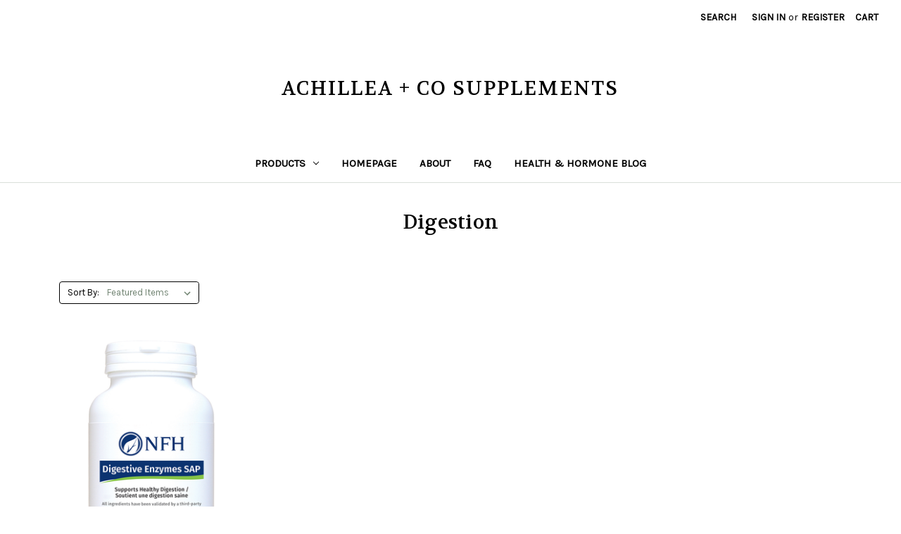

--- FILE ---
content_type: text/html; charset=UTF-8
request_url: https://achilleaandco.com/digestion/
body_size: 13193
content:



<!DOCTYPE html>
<html class="no-js" lang="en">
    <head>
        <title>Products - By routine - Digestion - Achillea + Co</title>
        <link rel="dns-prefetch preconnect" href="https://cdn11.bigcommerce.com/s-25ln196b1k" crossorigin><link rel="dns-prefetch preconnect" href="https://fonts.googleapis.com/" crossorigin><link rel="dns-prefetch preconnect" href="https://fonts.gstatic.com/" crossorigin>
        <meta name="keywords" content="Holistic Health, Supplements, Vitamins and Minerals, Inflammation, Pain, Stress, Anxiety, Remedies, Naturopathic medicine"><link rel='canonical' href='https://achilleaandco.com/digestion/' /><meta name='platform' content='bigcommerce.stencil' />
        
        

        <link href="https://cdn11.bigcommerce.com/s-25ln196b1k/product_images/aandc.png?t=1631560820" rel="shortcut icon">
        <meta name="viewport" content="width=device-width, initial-scale=1">

        <script>
            document.documentElement.className = document.documentElement.className.replace('no-js', 'js');
        </script>

        <script>
    function browserSupportsAllFeatures() {
        return window.Promise
            && window.fetch
            && window.URL
            && window.URLSearchParams
            && window.WeakMap
            // object-fit support
            && ('objectFit' in document.documentElement.style);
    }

    function loadScript(src) {
        var js = document.createElement('script');
        js.src = src;
        js.onerror = function () {
            console.error('Failed to load polyfill script ' + src);
        };
        document.head.appendChild(js);
    }

    if (!browserSupportsAllFeatures()) {
        loadScript('https://cdn11.bigcommerce.com/s-25ln196b1k/stencil/d232ee50-fbe0-0139-50ea-4e7ed5d4c2d0/e/4e1a8580-0533-013a-63b3-5a8b2c5fcd37/dist/theme-bundle.polyfills.js');
    }
</script>
        <script>window.consentManagerTranslations = `{"locale":"en","locales":{"consent_manager.data_collection_warning":"en","consent_manager.accept_all_cookies":"en","consent_manager.gdpr_settings":"en","consent_manager.data_collection_preferences":"en","consent_manager.manage_data_collection_preferences":"en","consent_manager.use_data_by_cookies":"en","consent_manager.data_categories_table":"en","consent_manager.allow":"en","consent_manager.accept":"en","consent_manager.deny":"en","consent_manager.dismiss":"en","consent_manager.reject_all":"en","consent_manager.category":"en","consent_manager.purpose":"en","consent_manager.functional_category":"en","consent_manager.functional_purpose":"en","consent_manager.analytics_category":"en","consent_manager.analytics_purpose":"en","consent_manager.targeting_category":"en","consent_manager.advertising_category":"en","consent_manager.advertising_purpose":"en","consent_manager.essential_category":"en","consent_manager.esential_purpose":"en","consent_manager.yes":"en","consent_manager.no":"en","consent_manager.not_available":"en","consent_manager.cancel":"en","consent_manager.save":"en","consent_manager.back_to_preferences":"en","consent_manager.close_without_changes":"en","consent_manager.unsaved_changes":"en","consent_manager.by_using":"en","consent_manager.agree_on_data_collection":"en","consent_manager.change_preferences":"en","consent_manager.cancel_dialog_title":"en","consent_manager.privacy_policy":"en","consent_manager.allow_category_tracking":"en","consent_manager.disallow_category_tracking":"en"},"translations":{"consent_manager.data_collection_warning":"We use cookies (and other similar technologies) to collect data to improve your shopping experience.","consent_manager.accept_all_cookies":"Accept All Cookies","consent_manager.gdpr_settings":"Settings","consent_manager.data_collection_preferences":"Website Data Collection Preferences","consent_manager.manage_data_collection_preferences":"Manage Website Data Collection Preferences","consent_manager.use_data_by_cookies":" uses data collected by cookies and JavaScript libraries to improve your shopping experience.","consent_manager.data_categories_table":"The table below outlines how we use this data by category. To opt out of a category of data collection, select 'No' and save your preferences.","consent_manager.allow":"Allow","consent_manager.accept":"Accept","consent_manager.deny":"Deny","consent_manager.dismiss":"Dismiss","consent_manager.reject_all":"Reject all","consent_manager.category":"Category","consent_manager.purpose":"Purpose","consent_manager.functional_category":"Functional","consent_manager.functional_purpose":"Enables enhanced functionality, such as videos and live chat. If you do not allow these, then some or all of these functions may not work properly.","consent_manager.analytics_category":"Analytics","consent_manager.analytics_purpose":"Provide statistical information on site usage, e.g., web analytics so we can improve this website over time.","consent_manager.targeting_category":"Targeting","consent_manager.advertising_category":"Advertising","consent_manager.advertising_purpose":"Used to create profiles or personalize content to enhance your shopping experience.","consent_manager.essential_category":"Essential","consent_manager.esential_purpose":"Essential for the site and any requested services to work, but do not perform any additional or secondary function.","consent_manager.yes":"Yes","consent_manager.no":"No","consent_manager.not_available":"N/A","consent_manager.cancel":"Cancel","consent_manager.save":"Save","consent_manager.back_to_preferences":"Back to Preferences","consent_manager.close_without_changes":"You have unsaved changes to your data collection preferences. Are you sure you want to close without saving?","consent_manager.unsaved_changes":"You have unsaved changes","consent_manager.by_using":"By using our website, you're agreeing to our","consent_manager.agree_on_data_collection":"By using our website, you're agreeing to the collection of data as described in our ","consent_manager.change_preferences":"You can change your preferences at any time","consent_manager.cancel_dialog_title":"Are you sure you want to cancel?","consent_manager.privacy_policy":"Privacy Policy","consent_manager.allow_category_tracking":"Allow [CATEGORY_NAME] tracking","consent_manager.disallow_category_tracking":"Disallow [CATEGORY_NAME] tracking"}}`;</script>

        <script>
            window.lazySizesConfig = window.lazySizesConfig || {};
            window.lazySizesConfig.loadMode = 1;
        </script>
        <script async src="https://cdn11.bigcommerce.com/s-25ln196b1k/stencil/d232ee50-fbe0-0139-50ea-4e7ed5d4c2d0/e/4e1a8580-0533-013a-63b3-5a8b2c5fcd37/dist/theme-bundle.head_async.js"></script>

        <script src="https://ajax.googleapis.com/ajax/libs/webfont/1.6.26/webfont.js"></script>

        <script>
            WebFont.load({
                custom: {
                    families: ['Karla', 'Roboto', 'Source Sans Pro']
                },
                classes: false
            });
        </script>

        <link href="https://fonts.googleapis.com/css?family=Karla:400%7CRoboto:400%7CVolkhov:400&display=swap" rel="stylesheet">
        <link data-stencil-stylesheet href="https://cdn11.bigcommerce.com/s-25ln196b1k/stencil/d232ee50-fbe0-0139-50ea-4e7ed5d4c2d0/e/4e1a8580-0533-013a-63b3-5a8b2c5fcd37/css/theme-92dc2600-4cb1-013e-e54e-5e4b95f5e04f.css" rel="stylesheet">

        <!-- Start Tracking Code for analytics_facebook -->

<script>
!function(f,b,e,v,n,t,s){if(f.fbq)return;n=f.fbq=function(){n.callMethod?n.callMethod.apply(n,arguments):n.queue.push(arguments)};if(!f._fbq)f._fbq=n;n.push=n;n.loaded=!0;n.version='2.0';n.queue=[];t=b.createElement(e);t.async=!0;t.src=v;s=b.getElementsByTagName(e)[0];s.parentNode.insertBefore(t,s)}(window,document,'script','https://connect.facebook.net/en_US/fbevents.js');

fbq('set', 'autoConfig', 'false', '265117688995772');
fbq('dataProcessingOptions', ['LDU'], 0, 0);
fbq('init', '265117688995772', {"external_id":"0ed7da46-8abb-4553-b16b-656771b27b32"});
fbq('set', 'agent', 'bigcommerce', '265117688995772');

function trackEvents() {
    var pathName = window.location.pathname;

    fbq('track', 'PageView', {}, "");

    // Search events start -- only fire if the shopper lands on the /search.php page
    if (pathName.indexOf('/search.php') === 0 && getUrlParameter('search_query')) {
        fbq('track', 'Search', {
            content_type: 'product_group',
            content_ids: [],
            search_string: getUrlParameter('search_query')
        });
    }
    // Search events end

    // Wishlist events start -- only fire if the shopper attempts to add an item to their wishlist
    if (pathName.indexOf('/wishlist.php') === 0 && getUrlParameter('added_product_id')) {
        fbq('track', 'AddToWishlist', {
            content_type: 'product_group',
            content_ids: []
        });
    }
    // Wishlist events end

    // Lead events start -- only fire if the shopper subscribes to newsletter
    if (pathName.indexOf('/subscribe.php') === 0 && getUrlParameter('result') === 'success') {
        fbq('track', 'Lead', {});
    }
    // Lead events end

    // Registration events start -- only fire if the shopper registers an account
    if (pathName.indexOf('/login.php') === 0 && getUrlParameter('action') === 'account_created') {
        fbq('track', 'CompleteRegistration', {}, "");
    }
    // Registration events end

    

    function getUrlParameter(name) {
        var cleanName = name.replace(/[\[]/, '\[').replace(/[\]]/, '\]');
        var regex = new RegExp('[\?&]' + cleanName + '=([^&#]*)');
        var results = regex.exec(window.location.search);
        return results === null ? '' : decodeURIComponent(results[1].replace(/\+/g, ' '));
    }
}

if (window.addEventListener) {
    window.addEventListener("load", trackEvents, false)
}
</script>
<noscript><img height="1" width="1" style="display:none" alt="null" src="https://www.facebook.com/tr?id=265117688995772&ev=PageView&noscript=1&a=plbigcommerce1.2&eid="/></noscript>

<!-- End Tracking Code for analytics_facebook -->

<!-- Start Tracking Code for analytics_googleanalytics4 -->

<script data-cfasync="false" src="https://cdn11.bigcommerce.com/shared/js/google_analytics4_bodl_subscribers-358423becf5d870b8b603a81de597c10f6bc7699.js" integrity="sha256-gtOfJ3Avc1pEE/hx6SKj/96cca7JvfqllWA9FTQJyfI=" crossorigin="anonymous"></script>
<script data-cfasync="false">
  (function () {
    window.dataLayer = window.dataLayer || [];

    function gtag(){
        dataLayer.push(arguments);
    }

    function initGA4(event) {
         function setupGtag() {
            function configureGtag() {
                gtag('js', new Date());
                gtag('set', 'developer_id.dMjk3Nj', true);
                gtag('config', 'G-96ZRTLYK16');
            }

            var script = document.createElement('script');

            script.src = 'https://www.googletagmanager.com/gtag/js?id=G-96ZRTLYK16';
            script.async = true;
            script.onload = configureGtag;

            document.head.appendChild(script);
        }

        setupGtag();

        if (typeof subscribeOnBodlEvents === 'function') {
            subscribeOnBodlEvents('G-96ZRTLYK16', false);
        }

        window.removeEventListener(event.type, initGA4);
    }

    

    var eventName = document.readyState === 'complete' ? 'consentScriptsLoaded' : 'DOMContentLoaded';
    window.addEventListener(eventName, initGA4, false);
  })()
</script>

<!-- End Tracking Code for analytics_googleanalytics4 -->

<!-- Start Tracking Code for analytics_siteverification -->

<meta name="google-site-verification" content="vFIxOb1XPcaekr3x3kBjgliWee88eEVIZGE92fGV8iM" />

<!-- End Tracking Code for analytics_siteverification -->


<script type="text/javascript">
fbq('track', 'ViewCategory', {"content_ids":["124"],"content_type":"product_group","content_category":"Digestion"});
</script>
<script type="text/javascript">
var BCData = {};
</script>

 <script data-cfasync="false" src="https://microapps.bigcommerce.com/bodl-events/1.9.4/index.js" integrity="sha256-Y0tDj1qsyiKBRibKllwV0ZJ1aFlGYaHHGl/oUFoXJ7Y=" nonce="" crossorigin="anonymous"></script>
 <script data-cfasync="false" nonce="">

 (function() {
    function decodeBase64(base64) {
       const text = atob(base64);
       const length = text.length;
       const bytes = new Uint8Array(length);
       for (let i = 0; i < length; i++) {
          bytes[i] = text.charCodeAt(i);
       }
       const decoder = new TextDecoder();
       return decoder.decode(bytes);
    }
    window.bodl = JSON.parse(decodeBase64("[base64]"));
 })()

 </script>

<script nonce="">
(function () {
    var xmlHttp = new XMLHttpRequest();

    xmlHttp.open('POST', 'https://bes.gcp.data.bigcommerce.com/nobot');
    xmlHttp.setRequestHeader('Content-Type', 'application/json');
    xmlHttp.send('{"store_id":"1001966055","timezone_offset":"-7.0","timestamp":"2026-01-25T16:45:46.38361800Z","visit_id":"6edccf9a-72b1-4ba0-9d1e-209f9aa264d5","channel_id":1}');
})();
</script>

    </head>
    <body>
        <svg data-src="https://cdn11.bigcommerce.com/s-25ln196b1k/stencil/d232ee50-fbe0-0139-50ea-4e7ed5d4c2d0/e/4e1a8580-0533-013a-63b3-5a8b2c5fcd37/img/icon-sprite.svg" class="icons-svg-sprite"></svg>

        <a href="#main-content" class="skip-to-main-link">Skip to main content</a>
<header class="header" role="banner">
    <a href="#" class="mobileMenu-toggle" data-mobile-menu-toggle="menu">
        <span class="mobileMenu-toggleIcon">Toggle menu</span>
    </a>
    <nav class="navUser">
    
    <ul class="navUser-section navUser-section--alt">
        <li class="navUser-item">
            <a class="navUser-action navUser-item--compare"
               href="/compare"
               data-compare-nav
               aria-label="Compare"
            >
                Compare <span class="countPill countPill--positive countPill--alt"></span>
            </a>
        </li>
        <li class="navUser-item">
            <button class="navUser-action navUser-action--quickSearch"
               type="button"
               id="quick-search-expand"
               data-search="quickSearch"
               aria-controls="quickSearch"
               aria-label="Search"
            >
                Search
            </button>
        </li>
        <li class="navUser-item navUser-item--account">
                <a class="navUser-action"
                   href="/login.php"
                   aria-label="Sign in"
                >
                    Sign in
                </a>
                    <span class="navUser-or">or</span>
                    <a class="navUser-action"
                       href="/login.php?action=create_account"
                       aria-label="Register"
                    >
                        Register
                    </a>
        </li>
        <li class="navUser-item navUser-item--cart">
            <a class="navUser-action"
               data-cart-preview
               data-dropdown="cart-preview-dropdown"
               data-options="align:right"
               href="/cart.php"
               aria-label="Cart with 0 items"
            >
                <span class="navUser-item-cartLabel">Cart</span>
                <span class="countPill cart-quantity"></span>
            </a>

            <div class="dropdown-menu" id="cart-preview-dropdown" data-dropdown-content aria-hidden="true"></div>
        </li>
    </ul>
    <div class="dropdown dropdown--quickSearch" id="quickSearch" aria-hidden="true" data-prevent-quick-search-close>
        <div class="container">
    <form class="form" onsubmit="return false" data-url="/search.php" data-quick-search-form>
        <fieldset class="form-fieldset">
            <div class="form-field">
                <label class="is-srOnly" for="nav-quick-search">Search</label>
                <input class="form-input"
                       data-search-quick
                       name="nav-quick-search"
                       id="nav-quick-search"
                       data-error-message="Search field cannot be empty."
                       placeholder="Search the store"
                       autocomplete="off"
                >
            </div>
        </fieldset>
    </form>
    <section class="quickSearchResults" data-bind="html: results"></section>
    <p role="status"
       aria-live="polite"
       class="aria-description--hidden"
       data-search-aria-message-predefined-text="product results for"
    ></p>
</div>
    </div>
</nav>

        <div class="header-logo header-logo--center">
            <a href="https://achilleaandco.com/" class="header-logo__link" data-header-logo-link>
        <span class="header-logo-text">Achillea + Co Supplements</span>
</a>
        </div>
    <div class="navPages-container" id="menu" data-menu>
        <nav class="navPages">
    <div class="navPages-quickSearch">
        <div class="container">
    <form class="form" onsubmit="return false" data-url="/search.php" data-quick-search-form>
        <fieldset class="form-fieldset">
            <div class="form-field">
                <label class="is-srOnly" for="nav-menu-quick-search">Search</label>
                <input class="form-input"
                       data-search-quick
                       name="nav-menu-quick-search"
                       id="nav-menu-quick-search"
                       data-error-message="Search field cannot be empty."
                       placeholder="Search the store"
                       autocomplete="off"
                >
            </div>
        </fieldset>
    </form>
    <section class="quickSearchResults" data-bind="html: results"></section>
    <p role="status"
       aria-live="polite"
       class="aria-description--hidden"
       data-search-aria-message-predefined-text="product results for"
    ></p>
</div>
    </div>
    <ul class="navPages-list">
            <li class="navPages-item">
                <a class="navPages-action has-subMenu"
   href="https://achilleaandco.com/products/"
   data-collapsible="navPages-27"
>
    Products
    <i class="icon navPages-action-moreIcon" aria-hidden="true">
        <svg><use xlink:href="#icon-chevron-down" /></svg>
    </i>
</a>
<div class="navPage-subMenu" id="navPages-27" aria-hidden="true" tabindex="-1">
    <ul class="navPage-subMenu-list">
        <li class="navPage-subMenu-item">
            <a class="navPage-subMenu-action navPages-action"
               href="https://achilleaandco.com/products/"
               aria-label="All Products"
            >
                All Products
            </a>
        </li>
            <li class="navPage-subMenu-item">
                    <a class="navPage-subMenu-action navPages-action has-subMenu"
                       href="https://achilleaandco.com/products/by-concern/"
                       aria-label="By concern"
                    >
                        By concern
                        <span class="collapsible-icon-wrapper"
                            data-collapsible="navPages-29"
                            data-collapsible-disabled-breakpoint="medium"
                            data-collapsible-disabled-state="open"
                            data-collapsible-enabled-state="closed"
                        >
                            <i class="icon navPages-action-moreIcon" aria-hidden="true">
                                <svg><use xlink:href="#icon-chevron-down" /></svg>
                            </i>
                        </span>
                    </a>
                    <ul class="navPage-childList" id="navPages-29">
                        <li class="navPage-childList-item">
                            <a class="navPage-childList-action navPages-action"
                               href="https://achilleaandco.com/products/by-category/bestsellers/"
                               aria-label="Best sellers"
                            >
                                Best sellers
                            </a>
                        </li>
                        <li class="navPage-childList-item">
                            <a class="navPage-childList-action navPages-action"
                               href="https://achilleaandco.com/products/by-concern/bone-care/"
                               aria-label="Bone care"
                            >
                                Bone care
                            </a>
                        </li>
                        <li class="navPage-childList-item">
                            <a class="navPage-childList-action navPages-action"
                               href="https://achilleaandco.com/brain-nerves-heart/"
                               aria-label="Brain, Nerves, &amp; Heart"
                            >
                                Brain, Nerves, &amp; Heart
                            </a>
                        </li>
                        <li class="navPage-childList-item">
                            <a class="navPage-childList-action navPages-action"
                               href="https://achilleaandco.com/products/by-category/energy/"
                               aria-label="Energy"
                            >
                                Energy
                            </a>
                        </li>
                        <li class="navPage-childList-item">
                            <a class="navPage-childList-action navPages-action"
                               href="https://achilleaandco.com/products/by-category/gut-health/"
                               aria-label="Gut Health"
                            >
                                Gut Health
                            </a>
                        </li>
                        <li class="navPage-childList-item">
                            <a class="navPage-childList-action navPages-action"
                               href="https://achilleaandco.com/products/by-category/hormones/"
                               aria-label="Hormones"
                            >
                                Hormones
                            </a>
                        </li>
                        <li class="navPage-childList-item">
                            <a class="navPage-childList-action navPages-action"
                               href="https://achilleaandco.com/products/by-category/immune-health/"
                               aria-label="Immune Health"
                            >
                                Immune Health
                            </a>
                        </li>
                        <li class="navPage-childList-item">
                            <a class="navPage-childList-action navPages-action"
                               href="https://achilleaandco.com/products/by-category/inflammation-pain/"
                               aria-label="Inflammation &amp; Pain"
                            >
                                Inflammation &amp; Pain
                            </a>
                        </li>
                        <li class="navPage-childList-item">
                            <a class="navPage-childList-action navPages-action"
                               href="https://achilleaandco.com/products/by-category/liver/"
                               aria-label="Liver"
                            >
                                Liver
                            </a>
                        </li>
                        <li class="navPage-childList-item">
                            <a class="navPage-childList-action navPages-action"
                               href="https://achilleaandco.com/products/by-category/medicinal-mushrooms/"
                               aria-label="Medicinal Mushrooms"
                            >
                                Medicinal Mushrooms
                            </a>
                        </li>
                        <li class="navPage-childList-item">
                            <a class="navPage-childList-action navPages-action"
                               href="https://achilleaandco.com/products/by-category/probiotics/"
                               aria-label="Probiotics"
                            >
                                Probiotics
                            </a>
                        </li>
                        <li class="navPage-childList-item">
                            <a class="navPage-childList-action navPages-action"
                               href="https://achilleaandco.com/products/by-concern/skin-care/"
                               aria-label="Skin care"
                            >
                                Skin care
                            </a>
                        </li>
                        <li class="navPage-childList-item">
                            <a class="navPage-childList-action navPages-action"
                               href="https://achilleaandco.com/products/by-concern/eye-care/"
                               aria-label="Eye Care"
                            >
                                Eye Care
                            </a>
                        </li>
                        <li class="navPage-childList-item">
                            <a class="navPage-childList-action navPages-action"
                               href="https://achilleaandco.com/products/by-category/sleep/"
                               aria-label="Sleep"
                            >
                                Sleep
                            </a>
                        </li>
                        <li class="navPage-childList-item">
                            <a class="navPage-childList-action navPages-action"
                               href="https://achilleaandco.com/products/by-category/stress-anxiety/"
                               aria-label="Stress &amp; Anxiety"
                            >
                                Stress &amp; Anxiety
                            </a>
                        </li>
                        <li class="navPage-childList-item">
                            <a class="navPage-childList-action navPages-action"
                               href="https://achilleaandco.com/products/by-category/thyroid/"
                               aria-label="Thyroid"
                            >
                                Thyroid
                            </a>
                        </li>
                        <li class="navPage-childList-item">
                            <a class="navPage-childList-action navPages-action"
                               href="https://achilleaandco.com/products/by-category/vitamins-minerals/"
                               aria-label="Vitamins &amp; Minerals"
                            >
                                Vitamins &amp; Minerals
                            </a>
                        </li>
                    </ul>
            </li>
            <li class="navPage-subMenu-item">
                    <a class="navPage-subMenu-action navPages-action has-subMenu"
                       href="https://achilleaandco.com/products/by-brand/"
                       aria-label="By brand"
                    >
                        By brand
                        <span class="collapsible-icon-wrapper"
                            data-collapsible="navPages-30"
                            data-collapsible-disabled-breakpoint="medium"
                            data-collapsible-disabled-state="open"
                            data-collapsible-enabled-state="closed"
                        >
                            <i class="icon navPages-action-moreIcon" aria-hidden="true">
                                <svg><use xlink:href="#icon-chevron-down" /></svg>
                            </i>
                        </span>
                    </a>
                    <ul class="navPage-childList" id="navPages-30">
                        <li class="navPage-childList-item">
                            <a class="navPage-childList-action navPages-action"
                               href="https://achilleaandco.com/products/brand/aor/"
                               aria-label="AOR"
                            >
                                AOR
                            </a>
                        </li>
                        <li class="navPage-childList-item">
                            <a class="navPage-childList-action navPages-action"
                               href="https://achilleaandco.com/products/by-brand/aquaomega/"
                               aria-label="AquaOmega"
                            >
                                AquaOmega
                            </a>
                        </li>
                        <li class="navPage-childList-item">
                            <a class="navPage-childList-action navPages-action"
                               href="https://achilleaandco.com/products/by-brand/bioclinic-naturals/"
                               aria-label="Bioclinic Naturals"
                            >
                                Bioclinic Naturals
                            </a>
                        </li>
                        <li class="navPage-childList-item">
                            <a class="navPage-childList-action navPages-action"
                               href="https://achilleaandco.com/products/brand/biotics-canada/"
                               aria-label="Biotics Canada"
                            >
                                Biotics Canada
                            </a>
                        </li>
                        <li class="navPage-childList-item">
                            <a class="navPage-childList-action navPages-action"
                               href="https://achilleaandco.com/products/by-brand/ferapro/"
                               aria-label="Ferapro"
                            >
                                Ferapro
                            </a>
                        </li>
                        <li class="navPage-childList-item">
                            <a class="navPage-childList-action navPages-action"
                               href="https://achilleaandco.com/products/brand/natren/"
                               aria-label="Natren"
                            >
                                Natren
                            </a>
                        </li>
                        <li class="navPage-childList-item">
                            <a class="navPage-childList-action navPages-action"
                               href="https://achilleaandco.com/products/brand/nfh/"
                               aria-label="NFH"
                            >
                                NFH
                            </a>
                        </li>
                        <li class="navPage-childList-item">
                            <a class="navPage-childList-action navPages-action"
                               href="https://achilleaandco.com/products/brand/nutrasea/"
                               aria-label="NutraSea"
                            >
                                NutraSea
                            </a>
                        </li>
                        <li class="navPage-childList-item">
                            <a class="navPage-childList-action navPages-action"
                               href="https://achilleaandco.com/products/brand/restorative-formulations/"
                               aria-label="Restorative Formulations"
                            >
                                Restorative Formulations
                            </a>
                        </li>
                        <li class="navPage-childList-item">
                            <a class="navPage-childList-action navPages-action"
                               href="https://achilleaandco.com/products/by-brand/sacred-nature-skin-care/"
                               aria-label="Sacred Nature Skin Care"
                            >
                                Sacred Nature Skin Care
                            </a>
                        </li>
                        <li class="navPage-childList-item">
                            <a class="navPage-childList-action navPages-action"
                               href="https://achilleaandco.com/products/brand/thorne/"
                               aria-label="Thorne"
                            >
                                Thorne
                            </a>
                        </li>
                    </ul>
            </li>
    </ul>
</div>
            </li>
                 <li class="navPages-item navPages-item-page">
                     <a class="navPages-action"
                        href="https://achilleaandco.com/home"
                        aria-label="Homepage"
                     >
                         Homepage
                     </a>
                 </li>
                 <li class="navPages-item navPages-item-page">
                     <a class="navPages-action"
                        href="https://achilleaandco.com/about"
                        aria-label="About"
                     >
                         About
                     </a>
                 </li>
                 <li class="navPages-item navPages-item-page">
                     <a class="navPages-action"
                        href="https://achilleaandco.com/faq"
                        aria-label="FAQ"
                     >
                         FAQ
                     </a>
                 </li>
                 <li class="navPages-item navPages-item-page">
                     <a class="navPages-action"
                        href="https://achilleaandco.com/hormone-health-blog/"
                        aria-label="Health &amp; Hormone Blog"
                     >
                         Health &amp; Hormone Blog
                     </a>
                 </li>
    </ul>
    <ul class="navPages-list navPages-list--user">
            <li class="navPages-item">
                <a class="navPages-action"
                   href="/login.php"
                   aria-label="Sign in"
                >
                    Sign in
                </a>
                    or
                    <a class="navPages-action"
                       href="/login.php?action=create_account"
                       aria-label="Register"
                    >
                        Register
                    </a>
            </li>
    </ul>
</nav>
    </div>
</header>
<div data-content-region="header_bottom--global"><div data-layout-id="1e407cad-9acf-4955-8995-711284d08a05">       <div data-sub-layout-container="eeea253b-aa35-4b6c-b589-de8eb5d5fddf" data-layout-name="Layout">
    <style data-container-styling="eeea253b-aa35-4b6c-b589-de8eb5d5fddf">
        [data-sub-layout-container="eeea253b-aa35-4b6c-b589-de8eb5d5fddf"] {
            box-sizing: border-box;
            display: flex;
            flex-wrap: wrap;
            z-index: 0;
            position: relative;
            height: ;
            background-color: rgba(0,0,0,0);
            padding-top: 0px;
            padding-right: 0px;
            padding-bottom: 0px;
            padding-left: 0px;
            margin-top: 0px;
            margin-right: 0px;
            margin-bottom: 0px;
            margin-left: 0px;
            border-width: 0px;
            border-style: solid;
            border-color: rgba(0,0,0,0);
        }

        [data-sub-layout-container="eeea253b-aa35-4b6c-b589-de8eb5d5fddf"]:after {
            display: block;
            position: absolute;
            top: 0;
            left: 0;
            bottom: 0;
            right: 0;
            background-size: cover;
            z-index: -2;
            content: '';
        }
    </style>

    <div data-sub-layout="3b1ebf3e-4d30-4cdb-91f9-0ce52cd84a1d">
        <style data-column-styling="3b1ebf3e-4d30-4cdb-91f9-0ce52cd84a1d">
            [data-sub-layout="3b1ebf3e-4d30-4cdb-91f9-0ce52cd84a1d"] {
                display: flex;
                flex-direction: column;
                box-sizing: border-box;
                flex-basis: 100%;
                max-width: 100%;
                z-index: 0;
                position: relative;
                height: ;
                padding-top: 0px;
                padding-right: 10.5px;
                padding-bottom: 0px;
                padding-left: 10.5px;
                margin-top: 0px;
                margin-right: 0px;
                margin-bottom: 0px;
                margin-left: 0px;
                border-width: 0px;
                border-style: solid;
                border-color: #333333;
                justify-content: center;
            }
            [data-sub-layout="3b1ebf3e-4d30-4cdb-91f9-0ce52cd84a1d"]:after {
                display: block;
                position: absolute;
                top: 0;
                left: 0;
                bottom: 0;
                right: 0;
                background-size: cover;
                z-index: auto;
            }
            @media only screen and (max-width: 700px) {
                [data-sub-layout="3b1ebf3e-4d30-4cdb-91f9-0ce52cd84a1d"] {
                    flex-basis: 100%;
                    max-width: 100%;
                }
            }
        </style>
    </div>
</div>

       <div data-sub-layout-container="88934f7b-4795-41e0-8904-8eb062ecc46c" data-layout-name="Layout">
    <style data-container-styling="88934f7b-4795-41e0-8904-8eb062ecc46c">
        [data-sub-layout-container="88934f7b-4795-41e0-8904-8eb062ecc46c"] {
            box-sizing: border-box;
            display: flex;
            flex-wrap: wrap;
            z-index: 0;
            position: relative;
            height: ;
            padding-top: 0px;
            padding-right: 0px;
            padding-bottom: 0px;
            padding-left: 0px;
            margin-top: 0px;
            margin-right: 0px;
            margin-bottom: 0px;
            margin-left: 0px;
            border-width: 0px;
            border-style: solid;
            border-color: #333333;
        }

        [data-sub-layout-container="88934f7b-4795-41e0-8904-8eb062ecc46c"]:after {
            display: block;
            position: absolute;
            top: 0;
            left: 0;
            bottom: 0;
            right: 0;
            background-size: cover;
            z-index: auto;
        }
    </style>

    <div data-sub-layout="ea09a4f3-de29-49f6-b493-b840482fa6ef">
        <style data-column-styling="ea09a4f3-de29-49f6-b493-b840482fa6ef">
            [data-sub-layout="ea09a4f3-de29-49f6-b493-b840482fa6ef"] {
                display: flex;
                flex-direction: column;
                box-sizing: border-box;
                flex-basis: 100%;
                max-width: 100%;
                z-index: 0;
                position: relative;
                height: ;
                background-color: rgba(255, 255, 255, 1);
                padding-top: 0px;
                padding-right: 0px;
                padding-bottom: 0px;
                padding-left: 0px;
                margin-top: 0px;
                margin-right: 0px;
                margin-bottom: 0px;
                margin-left: 0px;
                border-width: 0px;
                border-style: solid;
                border-color: #333333;
                justify-content: center;
            }
            [data-sub-layout="ea09a4f3-de29-49f6-b493-b840482fa6ef"]:after {
                display: block;
                position: absolute;
                top: 0;
                left: 0;
                bottom: 0;
                right: 0;
                background-size: cover;
                z-index: -1;
                content: '';
            }
            @media only screen and (max-width: 700px) {
                [data-sub-layout="ea09a4f3-de29-49f6-b493-b840482fa6ef"] {
                    flex-basis: 100%;
                    max-width: 100%;
                }
            }
        </style>
    </div>
</div>

       <div data-sub-layout-container="38ee8b48-ed78-45ec-9936-cfeb4900c9af" data-layout-name="Layout">
    <style data-container-styling="38ee8b48-ed78-45ec-9936-cfeb4900c9af">
        [data-sub-layout-container="38ee8b48-ed78-45ec-9936-cfeb4900c9af"] {
            box-sizing: border-box;
            display: flex;
            flex-wrap: wrap;
            z-index: 0;
            position: relative;
            height: ;
            padding-top: 0px;
            padding-right: 0px;
            padding-bottom: 0px;
            padding-left: 0px;
            margin-top: 0px;
            margin-right: 0px;
            margin-bottom: 0px;
            margin-left: 0px;
            border-width: 0px;
            border-style: solid;
            border-color: #333333;
        }

        [data-sub-layout-container="38ee8b48-ed78-45ec-9936-cfeb4900c9af"]:after {
            display: block;
            position: absolute;
            top: 0;
            left: 0;
            bottom: 0;
            right: 0;
            background-size: cover;
            z-index: auto;
        }
    </style>

    <div data-sub-layout="7f8c1b5b-a14b-4369-a7dd-aa438ead9b75">
        <style data-column-styling="7f8c1b5b-a14b-4369-a7dd-aa438ead9b75">
            [data-sub-layout="7f8c1b5b-a14b-4369-a7dd-aa438ead9b75"] {
                display: flex;
                flex-direction: column;
                box-sizing: border-box;
                flex-basis: 100%;
                max-width: 100%;
                z-index: 0;
                position: relative;
                height: ;
                padding-top: 0px;
                padding-right: 10.5px;
                padding-bottom: 0px;
                padding-left: 10.5px;
                margin-top: 0px;
                margin-right: 0px;
                margin-bottom: 0px;
                margin-left: 0px;
                border-width: 0px;
                border-style: solid;
                border-color: #333333;
                justify-content: center;
            }
            [data-sub-layout="7f8c1b5b-a14b-4369-a7dd-aa438ead9b75"]:after {
                display: block;
                position: absolute;
                top: 0;
                left: 0;
                bottom: 0;
                right: 0;
                background-size: cover;
                z-index: auto;
            }
            @media only screen and (max-width: 700px) {
                [data-sub-layout="7f8c1b5b-a14b-4369-a7dd-aa438ead9b75"] {
                    flex-basis: 100%;
                    max-width: 100%;
                }
            }
        </style>
    </div>
</div>

       <div data-sub-layout-container="452bc549-3472-48b2-93cf-e3df1d1c309a" data-layout-name="Layout">
    <style data-container-styling="452bc549-3472-48b2-93cf-e3df1d1c309a">
        [data-sub-layout-container="452bc549-3472-48b2-93cf-e3df1d1c309a"] {
            box-sizing: border-box;
            display: flex;
            flex-wrap: wrap;
            z-index: 0;
            position: relative;
            height: ;
            padding-top: 0px;
            padding-right: 0px;
            padding-bottom: 0px;
            padding-left: 0px;
            margin-top: 0px;
            margin-right: 0px;
            margin-bottom: 0px;
            margin-left: 0px;
            border-width: 0px;
            border-style: solid;
            border-color: #333333;
        }

        [data-sub-layout-container="452bc549-3472-48b2-93cf-e3df1d1c309a"]:after {
            display: block;
            position: absolute;
            top: 0;
            left: 0;
            bottom: 0;
            right: 0;
            background-size: cover;
            z-index: auto;
        }
    </style>

    <div data-sub-layout="5b7d2ab8-6705-411a-9362-c0b1666e5c94">
        <style data-column-styling="5b7d2ab8-6705-411a-9362-c0b1666e5c94">
            [data-sub-layout="5b7d2ab8-6705-411a-9362-c0b1666e5c94"] {
                display: flex;
                flex-direction: column;
                box-sizing: border-box;
                flex-basis: 100%;
                max-width: 100%;
                z-index: 0;
                position: relative;
                height: ;
                padding-top: 0px;
                padding-right: 10.5px;
                padding-bottom: 0px;
                padding-left: 10.5px;
                margin-top: 0px;
                margin-right: 0px;
                margin-bottom: 0px;
                margin-left: 0px;
                border-width: 0px;
                border-style: solid;
                border-color: #333333;
                justify-content: center;
            }
            [data-sub-layout="5b7d2ab8-6705-411a-9362-c0b1666e5c94"]:after {
                display: block;
                position: absolute;
                top: 0;
                left: 0;
                bottom: 0;
                right: 0;
                background-size: cover;
                z-index: auto;
            }
            @media only screen and (max-width: 700px) {
                [data-sub-layout="5b7d2ab8-6705-411a-9362-c0b1666e5c94"] {
                    flex-basis: 100%;
                    max-width: 100%;
                }
            }
        </style>
    </div>
</div>

       <div data-sub-layout-container="f6f9cda9-230a-48d1-b69f-04668c199e20" data-layout-name="Layout">
    <style data-container-styling="f6f9cda9-230a-48d1-b69f-04668c199e20">
        [data-sub-layout-container="f6f9cda9-230a-48d1-b69f-04668c199e20"] {
            box-sizing: border-box;
            display: flex;
            flex-wrap: wrap;
            z-index: 0;
            position: relative;
            height: ;
            padding-top: 0px;
            padding-right: 0px;
            padding-bottom: 0px;
            padding-left: 0px;
            margin-top: 0px;
            margin-right: 0px;
            margin-bottom: 0px;
            margin-left: 0px;
            border-width: 0px;
            border-style: solid;
            border-color: #333333;
        }

        [data-sub-layout-container="f6f9cda9-230a-48d1-b69f-04668c199e20"]:after {
            display: block;
            position: absolute;
            top: 0;
            left: 0;
            bottom: 0;
            right: 0;
            background-size: cover;
            z-index: auto;
        }
    </style>

    <div data-sub-layout="cf01f04e-4fc0-4f75-b1a8-2bf46a5eba97">
        <style data-column-styling="cf01f04e-4fc0-4f75-b1a8-2bf46a5eba97">
            [data-sub-layout="cf01f04e-4fc0-4f75-b1a8-2bf46a5eba97"] {
                display: flex;
                flex-direction: column;
                box-sizing: border-box;
                flex-basis: 100%;
                max-width: 100%;
                z-index: 0;
                position: relative;
                height: ;
                background-color: rgba(255, 255, 255, 1);
                padding-top: 0px;
                padding-right: 0px;
                padding-bottom: 0px;
                padding-left: 0px;
                margin-top: 0px;
                margin-right: 0px;
                margin-bottom: 0px;
                margin-left: 0px;
                border-width: 0px;
                border-style: solid;
                border-color: #333333;
                justify-content: flex-start;
            }
            [data-sub-layout="cf01f04e-4fc0-4f75-b1a8-2bf46a5eba97"]:after {
                display: block;
                position: absolute;
                top: 0;
                left: 0;
                bottom: 0;
                right: 0;
                background-size: cover;
                z-index: -1;
                content: '';
            }
            @media only screen and (max-width: 700px) {
                [data-sub-layout="cf01f04e-4fc0-4f75-b1a8-2bf46a5eba97"] {
                    flex-basis: 100%;
                    max-width: 100%;
                }
            }
        </style>
    </div>
</div>

</div></div>
<div data-content-region="header_bottom"></div>
        <main class="body" id="main-content" role="main" data-currency-code="CAD">
     
    <div class="container">
        
<nav aria-label="Breadcrumb">
    <ol class="breadcrumbs" itemscope itemtype="https://schema.org/BreadcrumbList">
    </ol>
</nav>
    <h1 class="page-heading">Digestion</h1>
    <div data-content-region="category_below_header"></div>

<div class="page">

    <div class="page-content" id="product-listing-container">
        

    <form class="actionBar" method="get" data-sort-by="product">
    <fieldset class="form-fieldset actionBar-section">
    <div class="form-field">
        <label class="form-label" for="sort">Sort By:</label>
        <select class="form-select form-select--small " name="sort" id="sort" role="listbox">
            <option value="featured" selected>Featured Items</option>
            <option value="newest" >Newest Items</option>
            <option value="bestselling" >Best Selling</option>
            <option value="alphaasc" >A to Z</option>
            <option value="alphadesc" >Z to A</option>
            <option value="avgcustomerreview" >By Review</option>
            <option value="priceasc" >Price: Ascending</option>
            <option value="pricedesc" >Price: Descending</option>
        </select>
    </div>
</fieldset>
</form>

    <form action="/compare" method='POST'  data-product-compare>
                <ul class="productGrid">
    <li class="product">
            <article
    class="card
    "
    data-test="card-124"
>
    <figure class="card-figure">
        <a href="https://achilleaandco.com/digestive-enzyme-sap/"
           class="card-figure__link"
           aria-label="Digestive Enzyme SAP,$55.00
"
           
        >
            <div class="card-img-container">
                <img src="https://cdn11.bigcommerce.com/s-25ln196b1k/images/stencil/500x659/products/124/608/nfh-digestive-enzymes-sap-90-capsules__79122-1631848734-386-513__77517.1648143555.png?c=1" alt="Digestive Enzyme SAP" title="Digestive Enzyme SAP" data-sizes="auto"
    srcset="https://cdn11.bigcommerce.com/s-25ln196b1k/images/stencil/80w/products/124/608/nfh-digestive-enzymes-sap-90-capsules__79122-1631848734-386-513__77517.1648143555.png?c=1"
data-srcset="https://cdn11.bigcommerce.com/s-25ln196b1k/images/stencil/80w/products/124/608/nfh-digestive-enzymes-sap-90-capsules__79122-1631848734-386-513__77517.1648143555.png?c=1 80w, https://cdn11.bigcommerce.com/s-25ln196b1k/images/stencil/160w/products/124/608/nfh-digestive-enzymes-sap-90-capsules__79122-1631848734-386-513__77517.1648143555.png?c=1 160w, https://cdn11.bigcommerce.com/s-25ln196b1k/images/stencil/320w/products/124/608/nfh-digestive-enzymes-sap-90-capsules__79122-1631848734-386-513__77517.1648143555.png?c=1 320w, https://cdn11.bigcommerce.com/s-25ln196b1k/images/stencil/640w/products/124/608/nfh-digestive-enzymes-sap-90-capsules__79122-1631848734-386-513__77517.1648143555.png?c=1 640w, https://cdn11.bigcommerce.com/s-25ln196b1k/images/stencil/960w/products/124/608/nfh-digestive-enzymes-sap-90-capsules__79122-1631848734-386-513__77517.1648143555.png?c=1 960w, https://cdn11.bigcommerce.com/s-25ln196b1k/images/stencil/1280w/products/124/608/nfh-digestive-enzymes-sap-90-capsules__79122-1631848734-386-513__77517.1648143555.png?c=1 1280w, https://cdn11.bigcommerce.com/s-25ln196b1k/images/stencil/1920w/products/124/608/nfh-digestive-enzymes-sap-90-capsules__79122-1631848734-386-513__77517.1648143555.png?c=1 1920w, https://cdn11.bigcommerce.com/s-25ln196b1k/images/stencil/2560w/products/124/608/nfh-digestive-enzymes-sap-90-capsules__79122-1631848734-386-513__77517.1648143555.png?c=1 2560w"

class="lazyload card-image"

 />
            </div>
        </a>

        <figcaption class="card-figcaption">
            <div class="card-figcaption-body">
                            <button type="button" class="button button--small card-figcaption-button quickview" data-product-id="124">Quick view</button>
                            <a href="https://achilleaandco.com/digestive-enzyme-sap/" data-event-type="product-click" class="button button--small card-figcaption-button" data-product-id="124">Out of stock</a>
            </div>
        </figcaption>
    </figure>
    <div class="card-body">
            <p class="card-text" data-test-info-type="brandName">NFH</p>
        <h3 class="card-title">
            <a aria-label="Digestive Enzyme SAP,$55.00
"
               href="https://achilleaandco.com/digestive-enzyme-sap/"
               
            >
                Digestive Enzyme SAP
            </a>
        </h3>

        <div class="card-text" data-test-info-type="price">
                
        <div class="price-section price-section--withTax rrp-price--withTax" style="display: none;">
            <span>
                    MSRP:
            </span>
            <span data-product-rrp-with-tax class="price price--rrp">
                
            </span>
        </div>
        <div class="price-section price-section--withTax non-sale-price--withTax" style="display: none;">
            <span>
                    Was:
            </span>
            <span data-product-non-sale-price-with-tax class="price price--non-sale">
                
            </span>
        </div>
        <div class="price-section price-section--withTax" >
            <span class="price-label" >
                
            </span>
            <span class="price-now-label" style="display: none;">
                    Now:
            </span>
            <span data-product-price-with-tax class="price price--withTax">$55.00</span>
        </div>
        </div>
            </div>
</article>
    </li>
</ul>
    </form>

    <nav class="pagination" aria-label="pagination">
    <ul class="pagination-list">

    </ul>
</nav>
        <div data-content-region="category_below_content"></div>
    </div>
</div>


    </div>
    <div id="modal" class="modal" data-reveal data-prevent-quick-search-close>
    <button class="modal-close"
        type="button"
        title="Close"
        
>
    <span class="aria-description--hidden">Close</span>
    <span aria-hidden="true">&#215;</span>
</button>
    <div class="modal-content"></div>
    <div class="loadingOverlay"></div>
</div>
    <div id="alert-modal" class="modal modal--alert modal--small" data-reveal data-prevent-quick-search-close>
    <div class="swal2-icon swal2-error swal2-icon-show"><span class="swal2-x-mark"><span class="swal2-x-mark-line-left"></span><span class="swal2-x-mark-line-right"></span></span></div>

    <div class="modal-content"></div>

    <div class="button-container"><button type="button" class="confirm button" data-reveal-close>OK</button></div>
</div>
</main>
        <footer class="footer" role="contentinfo">
    <h2 class="footer-title-sr-only">Footer Start</h2>
    <div class="container">
        <section class="footer-info">
            <article class="footer-info-col footer-info-col--small" data-section-type="footer-webPages">
                <h3 class="footer-info-heading">Navigate</h3>
                <ul class="footer-info-list">
                        <li>
                            <a href="https://achilleaandco.com/home">Homepage</a>
                        </li>
                        <li>
                            <a href="https://achilleaandco.com/about">About</a>
                        </li>
                        <li>
                            <a href="https://achilleaandco.com/faq">FAQ</a>
                        </li>
                        <li>
                            <a href="https://achilleaandco.com/hormone-health-blog/">Health &amp; Hormone Blog</a>
                        </li>
                    
                    <ul class="footer-info-list">
             
                        <li>
                            <a href="https://achilleaandco.com/termsofuse">Terms of Use</a>
                        </li>
                        <li>
                            <a href="https://achilleaandco.com/privacypolicy">Privacy Policy</a>
                        </li>
               

                    
    
                </ul>
            </article>

            

            <article class="footer-info-col footer-info-col--small" data-section-type="footer-brands">
                <h3 class="footer-info-heading">Popular Brands</h3>
                <ul class="footer-info-list">
                        <li>
                            <a href="https://achilleaandco.com/nfh/">NFH</a>
                        </li>
                        <li>
                            <a href="https://achilleaandco.com/bioclinic-naturals/">Bioclinic Naturals</a>
                        </li>
                        <li>
                            <a href="https://achilleaandco.com/sacred-nature/">Sacred Nature</a>
                        </li>
                        <li>
                            <a href="https://achilleaandco.com/thorne/">Thorne</a>
                        </li>
                        <li>
                            <a href="https://achilleaandco.com/restorative-formulations/">Restorative Formulations</a>
                        </li>
                        <li>
                            <a href="https://achilleaandco.com/biotics-canada/">Biotics Canada</a>
                        </li>
                        <li>
                            <a href="https://achilleaandco.com/ferlow/">Ferlow</a>
                        </li>
                        <li>
                            <a href="https://achilleaandco.com/aor/">AOR</a>
                        </li>
                        <li>
                            <a href="https://achilleaandco.com/aquaomega/">AquaOmega</a>
                        </li>
                        <li>
                            <a href="https://achilleaandco.com/black-chicken/">Black Chicken</a>
                        </li>
                    <li><a href="https://achilleaandco.com/brands/">View All</a></li>
                </ul>
            </article>

            <article class="footer-info-col footer-info-col--small" data-section-type="storeInfo">
                <h3 class="footer-info-heading">Info</h3>
                <address>2038 Washington Street <br>
Rossland, BC<br>
V0G 1Y0<br>
<br>
Store Hours:<br>
Tuesday - Thursday 9:30am - 5:00pm<br>
Friday 9:30am - 2pm</address>
                    <strong>Call us at 250-362-5035</strong>
            </article>

            <article class="footer-info-col" data-section-type="newsletterSubscription">
                    <h3 class="footer-info-heading">Subscribe to our newsletter</h3>
<p>Get the latest updates on new products and upcoming sales</p>

<form class="form" action="/subscribe.php" method="post">
    <fieldset class="form-fieldset">
        <input type="hidden" name="action" value="subscribe">
        <input type="hidden" name="nl_first_name" value="bc">
        <input type="hidden" name="check" value="1">
        <div class="form-field">
            <label class="form-label is-srOnly" for="nl_email">Email Address</label>
            <div class="form-prefixPostfix wrap">
                <input class="form-input"
                       id="nl_email"
                       name="nl_email"
                       type="email"
                       value=""
                       placeholder="Your email address"
                       aria-describedby="alertBox-message-text"
                       aria-required="true"
                       required
                >
                <input class="button button--primary form-prefixPostfix-button--postfix"
                       type="submit"
                       value="Subscribe"
                >
            </div>
        </div>
    </fieldset>
</form>
                            </article>
        </section>
    </div>
    <div data-content-region="ssl_site_seal--global"><div data-layout-id="ab6557dd-2553-4e90-b690-af46c707a597">       <div data-sub-layout-container="d5a67184-b0a9-4b92-bf58-d74c78343322" data-layout-name="Layout">
    <style data-container-styling="d5a67184-b0a9-4b92-bf58-d74c78343322">
        [data-sub-layout-container="d5a67184-b0a9-4b92-bf58-d74c78343322"] {
            box-sizing: border-box;
            display: flex;
            flex-wrap: wrap;
            z-index: 0;
            position: relative;
            height: ;
            padding-top: 0px;
            padding-right: 0px;
            padding-bottom: 0px;
            padding-left: 0px;
            margin-top: 0px;
            margin-right: 0px;
            margin-bottom: 0px;
            margin-left: 0px;
            border-width: 0px;
            border-style: solid;
            border-color: #333333;
        }

        [data-sub-layout-container="d5a67184-b0a9-4b92-bf58-d74c78343322"]:after {
            display: block;
            position: absolute;
            top: 0;
            left: 0;
            bottom: 0;
            right: 0;
            background-size: cover;
            z-index: auto;
        }
    </style>

    <div data-sub-layout="dcf4afba-d946-4248-bd44-b1fc76f106c6">
        <style data-column-styling="dcf4afba-d946-4248-bd44-b1fc76f106c6">
            [data-sub-layout="dcf4afba-d946-4248-bd44-b1fc76f106c6"] {
                display: flex;
                flex-direction: column;
                box-sizing: border-box;
                flex-basis: 100%;
                max-width: 100%;
                z-index: 0;
                position: relative;
                height: ;
                padding-top: 0px;
                padding-right: 10.5px;
                padding-bottom: 0px;
                padding-left: 10.5px;
                margin-top: 0px;
                margin-right: 0px;
                margin-bottom: 0px;
                margin-left: 0px;
                border-width: 0px;
                border-style: solid;
                border-color: #333333;
                justify-content: center;
            }
            [data-sub-layout="dcf4afba-d946-4248-bd44-b1fc76f106c6"]:after {
                display: block;
                position: absolute;
                top: 0;
                left: 0;
                bottom: 0;
                right: 0;
                background-size: cover;
                z-index: auto;
            }
            @media only screen and (max-width: 700px) {
                [data-sub-layout="dcf4afba-d946-4248-bd44-b1fc76f106c6"] {
                    flex-basis: 100%;
                    max-width: 100%;
                }
            }
        </style>
        <div data-widget-id="09c30057-05c4-44d8-8754-0ece32686891" data-placement-id="28548225-c7ab-4778-9754-6f0b3983d094" data-placement-status="ACTIVE"><style>
    .sd-simple-text-09c30057-05c4-44d8-8754-0ece32686891 {
      padding-top: 0px;
      padding-right: 0px;
      padding-bottom: 0px;
      padding-left: 0px;

      margin-top: 0px;
      margin-right: 0px;
      margin-bottom: 0px;
      margin-left: 0px;

    }

    .sd-simple-text-09c30057-05c4-44d8-8754-0ece32686891 * {
      margin: 0;
      padding: 0;

        color: rgba(94,116,95,1);
        font-family: inherit;
        font-weight: 200;
        font-size: 12px;
        min-height: 12px;

    }

    .sd-simple-text-09c30057-05c4-44d8-8754-0ece32686891 {
        text-align: center;
    }

    #sd-simple-text-editable-09c30057-05c4-44d8-8754-0ece32686891 {
      min-width: 14px;
      line-height: 1.5;
      display: inline-block;
    }

    #sd-simple-text-editable-09c30057-05c4-44d8-8754-0ece32686891[data-edit-mode="true"]:hover,
    #sd-simple-text-editable-09c30057-05c4-44d8-8754-0ece32686891[data-edit-mode="true"]:active,
    #sd-simple-text-editable-09c30057-05c4-44d8-8754-0ece32686891[data-edit-mode="true"]:focus {
      outline: 1px dashed #3C64F4;
    }

    #sd-simple-text-editable-09c30057-05c4-44d8-8754-0ece32686891 strong,
    #sd-simple-text-editable-09c30057-05c4-44d8-8754-0ece32686891 strong * {
      font-weight: bold;
    }

    #sd-simple-text-editable-09c30057-05c4-44d8-8754-0ece32686891 a {
      color: inherit;
    }

    @supports (color: color-mix(in srgb, #000 50%, #fff 50%)) {
      #sd-simple-text-editable-09c30057-05c4-44d8-8754-0ece32686891 a:hover,
      #sd-simple-text-editable-09c30057-05c4-44d8-8754-0ece32686891 a:active,
      #sd-simple-text-editable-09c30057-05c4-44d8-8754-0ece32686891 a:focus {
        color: color-mix(in srgb, currentColor 68%, white 32%);
      }
    }

    @supports not (color: color-mix(in srgb, #000 50%, #fff 50%)) {
      #sd-simple-text-editable-09c30057-05c4-44d8-8754-0ece32686891 a:hover,
      #sd-simple-text-editable-09c30057-05c4-44d8-8754-0ece32686891 a:active,
      #sd-simple-text-editable-09c30057-05c4-44d8-8754-0ece32686891 a:focus {
        filter: brightness(2);
      }
    }
</style>

<div class="sd-simple-text-09c30057-05c4-44d8-8754-0ece32686891 ">
  <div id="sd-simple-text-editable-09c30057-05c4-44d8-8754-0ece32686891" data-edit-mode="">
    <p><strong>© 2021 Achillea + Co</strong></p>
  </div>
</div>

</div>
        <div data-widget-id="6b8fce05-0ea2-412e-9ee4-f4110f2204d8" data-placement-id="d9fedb16-7218-4c70-899f-d0fc82c0af42" data-placement-status="ACTIVE"><style>
    .sd-simple-text-6b8fce05-0ea2-412e-9ee4-f4110f2204d8 {
      padding-top: 0px;
      padding-right: 0px;
      padding-bottom: 0px;
      padding-left: 0px;

      margin-top: 0px;
      margin-right: 0px;
      margin-bottom: 0px;
      margin-left: 0px;

    }

    .sd-simple-text-6b8fce05-0ea2-412e-9ee4-f4110f2204d8 * {
      margin: 0;
      padding: 0;

        color: #333333;
        font-family: inherit;
        font-weight: 500;
        font-size: 16px;
        min-height: 16px;

    }

    .sd-simple-text-6b8fce05-0ea2-412e-9ee4-f4110f2204d8 {
        text-align: center;
    }

    #sd-simple-text-editable-6b8fce05-0ea2-412e-9ee4-f4110f2204d8 {
      min-width: 14px;
      line-height: 1.5;
      display: inline-block;
    }

    #sd-simple-text-editable-6b8fce05-0ea2-412e-9ee4-f4110f2204d8[data-edit-mode="true"]:hover,
    #sd-simple-text-editable-6b8fce05-0ea2-412e-9ee4-f4110f2204d8[data-edit-mode="true"]:active,
    #sd-simple-text-editable-6b8fce05-0ea2-412e-9ee4-f4110f2204d8[data-edit-mode="true"]:focus {
      outline: 1px dashed #3C64F4;
    }

    #sd-simple-text-editable-6b8fce05-0ea2-412e-9ee4-f4110f2204d8 strong,
    #sd-simple-text-editable-6b8fce05-0ea2-412e-9ee4-f4110f2204d8 strong * {
      font-weight: bold;
    }

    #sd-simple-text-editable-6b8fce05-0ea2-412e-9ee4-f4110f2204d8 a {
      color: inherit;
    }

    @supports (color: color-mix(in srgb, #000 50%, #fff 50%)) {
      #sd-simple-text-editable-6b8fce05-0ea2-412e-9ee4-f4110f2204d8 a:hover,
      #sd-simple-text-editable-6b8fce05-0ea2-412e-9ee4-f4110f2204d8 a:active,
      #sd-simple-text-editable-6b8fce05-0ea2-412e-9ee4-f4110f2204d8 a:focus {
        color: color-mix(in srgb, currentColor 68%, white 32%);
      }
    }

    @supports not (color: color-mix(in srgb, #000 50%, #fff 50%)) {
      #sd-simple-text-editable-6b8fce05-0ea2-412e-9ee4-f4110f2204d8 a:hover,
      #sd-simple-text-editable-6b8fce05-0ea2-412e-9ee4-f4110f2204d8 a:active,
      #sd-simple-text-editable-6b8fce05-0ea2-412e-9ee4-f4110f2204d8 a:focus {
        filter: brightness(2);
      }
    }
</style>

<div class="sd-simple-text-6b8fce05-0ea2-412e-9ee4-f4110f2204d8 ">
  <div id="sd-simple-text-editable-6b8fce05-0ea2-412e-9ee4-f4110f2204d8" data-edit-mode="">
    <p>We live and work on unceded Sinixt tmxʷúlaʔxʷ (homeland)</p>
  </div>
</div>

</div>
    </div>
</div>

</div></div>
</footer>

        <script>window.__webpack_public_path__ = "https://cdn11.bigcommerce.com/s-25ln196b1k/stencil/d232ee50-fbe0-0139-50ea-4e7ed5d4c2d0/e/4e1a8580-0533-013a-63b3-5a8b2c5fcd37/dist/";</script>
        <script src="https://cdn11.bigcommerce.com/s-25ln196b1k/stencil/d232ee50-fbe0-0139-50ea-4e7ed5d4c2d0/e/4e1a8580-0533-013a-63b3-5a8b2c5fcd37/dist/theme-bundle.main.js"></script>
        <script>
            window.stencilBootstrap("category", "{\"categoryProductsPerPage\":12,\"categoryId\":107,\"zoomSize\":\"1x1\",\"productSize\":\"500x659\",\"showAdminBar\":true,\"genericError\":\"Oops! Something went wrong.\",\"maintenanceModeSettings\":[],\"adminBarLanguage\":\"{\\\"locale\\\":\\\"en\\\",\\\"locales\\\":{\\\"admin.maintenance_header\\\":\\\"en\\\",\\\"admin.maintenance_tooltip\\\":\\\"en\\\",\\\"admin.maintenance_showstore_link\\\":\\\"en\\\",\\\"admin.prelaunch_header\\\":\\\"en\\\",\\\"admin.page_builder_link\\\":\\\"en\\\"},\\\"translations\\\":{\\\"admin.maintenance_header\\\":\\\"Your store is down for maintenance.\\\",\\\"admin.maintenance_tooltip\\\":\\\"Only administrators can view the store at the moment. Visit your control panel settings page to disable maintenance mode.\\\",\\\"admin.maintenance_showstore_link\\\":\\\"Click here to see what your visitors will see.\\\",\\\"admin.prelaunch_header\\\":\\\"Your storefront is private. Share your site with preview code:\\\",\\\"admin.page_builder_link\\\":\\\"Design this page in Page Builder\\\"}}\",\"urls\":{\"home\":\"https://achilleaandco.com/\",\"account\":{\"index\":\"/account.php\",\"orders\":{\"all\":\"/account.php?action=order_status\",\"completed\":\"/account.php?action=view_orders\",\"save_new_return\":\"/account.php?action=save_new_return\"},\"update_action\":\"/account.php?action=update_account\",\"returns\":\"/account.php?action=view_returns\",\"addresses\":\"/account.php?action=address_book\",\"inbox\":\"/account.php?action=inbox\",\"send_message\":\"/account.php?action=send_message\",\"add_address\":\"/account.php?action=add_shipping_address\",\"wishlists\":{\"all\":\"/wishlist.php\",\"add\":\"/wishlist.php?action=addwishlist\",\"edit\":\"/wishlist.php?action=editwishlist\",\"delete\":\"/wishlist.php?action=deletewishlist\"},\"details\":\"/account.php?action=account_details\",\"recent_items\":\"/account.php?action=recent_items\"},\"brands\":\"https://achilleaandco.com/brands/\",\"gift_certificate\":{\"purchase\":\"/giftcertificates.php\",\"redeem\":\"/giftcertificates.php?action=redeem\",\"balance\":\"/giftcertificates.php?action=balance\"},\"auth\":{\"login\":\"/login.php\",\"check_login\":\"/login.php?action=check_login\",\"create_account\":\"/login.php?action=create_account\",\"save_new_account\":\"/login.php?action=save_new_account\",\"forgot_password\":\"/login.php?action=reset_password\",\"send_password_email\":\"/login.php?action=send_password_email\",\"save_new_password\":\"/login.php?action=save_new_password\",\"logout\":\"/login.php?action=logout\"},\"product\":{\"post_review\":\"/postreview.php\"},\"cart\":\"/cart.php\",\"checkout\":{\"single_address\":\"/checkout\",\"multiple_address\":\"/checkout.php?action=multiple\"},\"rss\":{\"products\":[]},\"contact_us_submit\":\"/pages.php?action=sendContactForm\",\"search\":\"/search.php\",\"compare\":\"/compare\",\"sitemap\":\"/sitemap.php\",\"subscribe\":{\"action\":\"/subscribe.php\"}},\"secureBaseUrl\":\"https://achilleaandco.com\",\"cartId\":null,\"channelId\":1,\"template\":\"pages/category\",\"validationDictionaryJSON\":\"{\\\"locale\\\":\\\"en\\\",\\\"locales\\\":{\\\"validation_messages.valid_email\\\":\\\"en\\\",\\\"validation_messages.password\\\":\\\"en\\\",\\\"validation_messages.password_match\\\":\\\"en\\\",\\\"validation_messages.invalid_password\\\":\\\"en\\\",\\\"validation_messages.field_not_blank\\\":\\\"en\\\",\\\"validation_messages.certificate_amount\\\":\\\"en\\\",\\\"validation_messages.certificate_amount_range\\\":\\\"en\\\",\\\"validation_messages.price_min_evaluation\\\":\\\"en\\\",\\\"validation_messages.price_max_evaluation\\\":\\\"en\\\",\\\"validation_messages.price_min_not_entered\\\":\\\"en\\\",\\\"validation_messages.price_max_not_entered\\\":\\\"en\\\",\\\"validation_messages.price_invalid_value\\\":\\\"en\\\",\\\"validation_messages.invalid_gift_certificate\\\":\\\"en\\\"},\\\"translations\\\":{\\\"validation_messages.valid_email\\\":\\\"You must enter a valid email.\\\",\\\"validation_messages.password\\\":\\\"You must enter a password.\\\",\\\"validation_messages.password_match\\\":\\\"Your passwords do not match.\\\",\\\"validation_messages.invalid_password\\\":\\\"Passwords must be at least 7 characters and contain both alphabetic and numeric characters.\\\",\\\"validation_messages.field_not_blank\\\":\\\" field cannot be blank.\\\",\\\"validation_messages.certificate_amount\\\":\\\"You must enter a gift certificate amount.\\\",\\\"validation_messages.certificate_amount_range\\\":\\\"You must enter a certificate amount between [MIN] and [MAX]\\\",\\\"validation_messages.price_min_evaluation\\\":\\\"Min. price must be less than max. price.\\\",\\\"validation_messages.price_max_evaluation\\\":\\\"Min. price must be less than max. price.\\\",\\\"validation_messages.price_min_not_entered\\\":\\\"Min. price is required.\\\",\\\"validation_messages.price_max_not_entered\\\":\\\"Max. price is required.\\\",\\\"validation_messages.price_invalid_value\\\":\\\"Input must be greater than 0.\\\",\\\"validation_messages.invalid_gift_certificate\\\":\\\"Please enter your valid certificate code.\\\"}}\",\"validationFallbackDictionaryJSON\":\"{\\\"locale\\\":\\\"en\\\",\\\"locales\\\":{\\\"validation_fallback_messages.valid_email\\\":\\\"en\\\",\\\"validation_fallback_messages.password\\\":\\\"en\\\",\\\"validation_fallback_messages.password_match\\\":\\\"en\\\",\\\"validation_fallback_messages.invalid_password\\\":\\\"en\\\",\\\"validation_fallback_messages.field_not_blank\\\":\\\"en\\\",\\\"validation_fallback_messages.certificate_amount\\\":\\\"en\\\",\\\"validation_fallback_messages.certificate_amount_range\\\":\\\"en\\\",\\\"validation_fallback_messages.price_min_evaluation\\\":\\\"en\\\",\\\"validation_fallback_messages.price_max_evaluation\\\":\\\"en\\\",\\\"validation_fallback_messages.price_min_not_entered\\\":\\\"en\\\",\\\"validation_fallback_messages.price_max_not_entered\\\":\\\"en\\\",\\\"validation_fallback_messages.price_invalid_value\\\":\\\"en\\\",\\\"validation_fallback_messages.invalid_gift_certificate\\\":\\\"en\\\"},\\\"translations\\\":{\\\"validation_fallback_messages.valid_email\\\":\\\"You must enter a valid email.\\\",\\\"validation_fallback_messages.password\\\":\\\"You must enter a password.\\\",\\\"validation_fallback_messages.password_match\\\":\\\"Your passwords do not match.\\\",\\\"validation_fallback_messages.invalid_password\\\":\\\"Passwords must be at least 7 characters and contain both alphabetic and numeric characters.\\\",\\\"validation_fallback_messages.field_not_blank\\\":\\\" field cannot be blank.\\\",\\\"validation_fallback_messages.certificate_amount\\\":\\\"You must enter a gift certificate amount.\\\",\\\"validation_fallback_messages.certificate_amount_range\\\":\\\"You must enter a certificate amount between [MIN] and [MAX]\\\",\\\"validation_fallback_messages.price_min_evaluation\\\":\\\"Min. price must be less than max. price.\\\",\\\"validation_fallback_messages.price_max_evaluation\\\":\\\"Min. price must be less than max. price.\\\",\\\"validation_fallback_messages.price_min_not_entered\\\":\\\"Min. price is required.\\\",\\\"validation_fallback_messages.price_max_not_entered\\\":\\\"Max. price is required.\\\",\\\"validation_fallback_messages.price_invalid_value\\\":\\\"Input must be greater than 0.\\\",\\\"validation_fallback_messages.invalid_gift_certificate\\\":\\\"Please enter your valid certificate code.\\\"}}\",\"validationDefaultDictionaryJSON\":\"{\\\"locale\\\":\\\"en\\\",\\\"locales\\\":{\\\"validation_default_messages.valid_email\\\":\\\"en\\\",\\\"validation_default_messages.password\\\":\\\"en\\\",\\\"validation_default_messages.password_match\\\":\\\"en\\\",\\\"validation_default_messages.invalid_password\\\":\\\"en\\\",\\\"validation_default_messages.field_not_blank\\\":\\\"en\\\",\\\"validation_default_messages.certificate_amount\\\":\\\"en\\\",\\\"validation_default_messages.certificate_amount_range\\\":\\\"en\\\",\\\"validation_default_messages.price_min_evaluation\\\":\\\"en\\\",\\\"validation_default_messages.price_max_evaluation\\\":\\\"en\\\",\\\"validation_default_messages.price_min_not_entered\\\":\\\"en\\\",\\\"validation_default_messages.price_max_not_entered\\\":\\\"en\\\",\\\"validation_default_messages.price_invalid_value\\\":\\\"en\\\",\\\"validation_default_messages.invalid_gift_certificate\\\":\\\"en\\\"},\\\"translations\\\":{\\\"validation_default_messages.valid_email\\\":\\\"You must enter a valid email.\\\",\\\"validation_default_messages.password\\\":\\\"You must enter a password.\\\",\\\"validation_default_messages.password_match\\\":\\\"Your passwords do not match.\\\",\\\"validation_default_messages.invalid_password\\\":\\\"Passwords must be at least 7 characters and contain both alphabetic and numeric characters.\\\",\\\"validation_default_messages.field_not_blank\\\":\\\"The field cannot be blank.\\\",\\\"validation_default_messages.certificate_amount\\\":\\\"You must enter a gift certificate amount.\\\",\\\"validation_default_messages.certificate_amount_range\\\":\\\"You must enter a certificate amount between [MIN] and [MAX]\\\",\\\"validation_default_messages.price_min_evaluation\\\":\\\"Min. price must be less than max. price.\\\",\\\"validation_default_messages.price_max_evaluation\\\":\\\"Min. price must be less than max. price.\\\",\\\"validation_default_messages.price_min_not_entered\\\":\\\"Min. price is required.\\\",\\\"validation_default_messages.price_max_not_entered\\\":\\\"Max. price is required.\\\",\\\"validation_default_messages.price_invalid_value\\\":\\\"Input must be greater than 0.\\\",\\\"validation_default_messages.invalid_gift_certificate\\\":\\\"Please enter your valid certificate code.\\\"}}\",\"carouselArrowAndDotAriaLabel\":\"Go to slide [SLIDE_NUMBER] of [SLIDES_QUANTITY]\",\"carouselActiveDotAriaLabel\":\"active\",\"carouselContentAnnounceMessage\":\"You are currently on slide [SLIDE_NUMBER] of [SLIDES_QUANTITY]\",\"noCompareMessage\":\"You must select at least two products to compare\"}").load();
        </script>

        <script type="text/javascript" src="https://cdn11.bigcommerce.com/shared/js/csrf-protection-header-5eeddd5de78d98d146ef4fd71b2aedce4161903e.js"></script>
<script type="text/javascript" src="https://cdn11.bigcommerce.com/r-8aad5f624241bf0bfd9e4b02f99944e01159441b/javascript/visitor_stencil.js"></script>
<script src='https://static.klaviyo.com/onsite/js/VTgzf6/klaviyo.js?company_id=VTgzf6' async ></script>
    </body>
</html>
